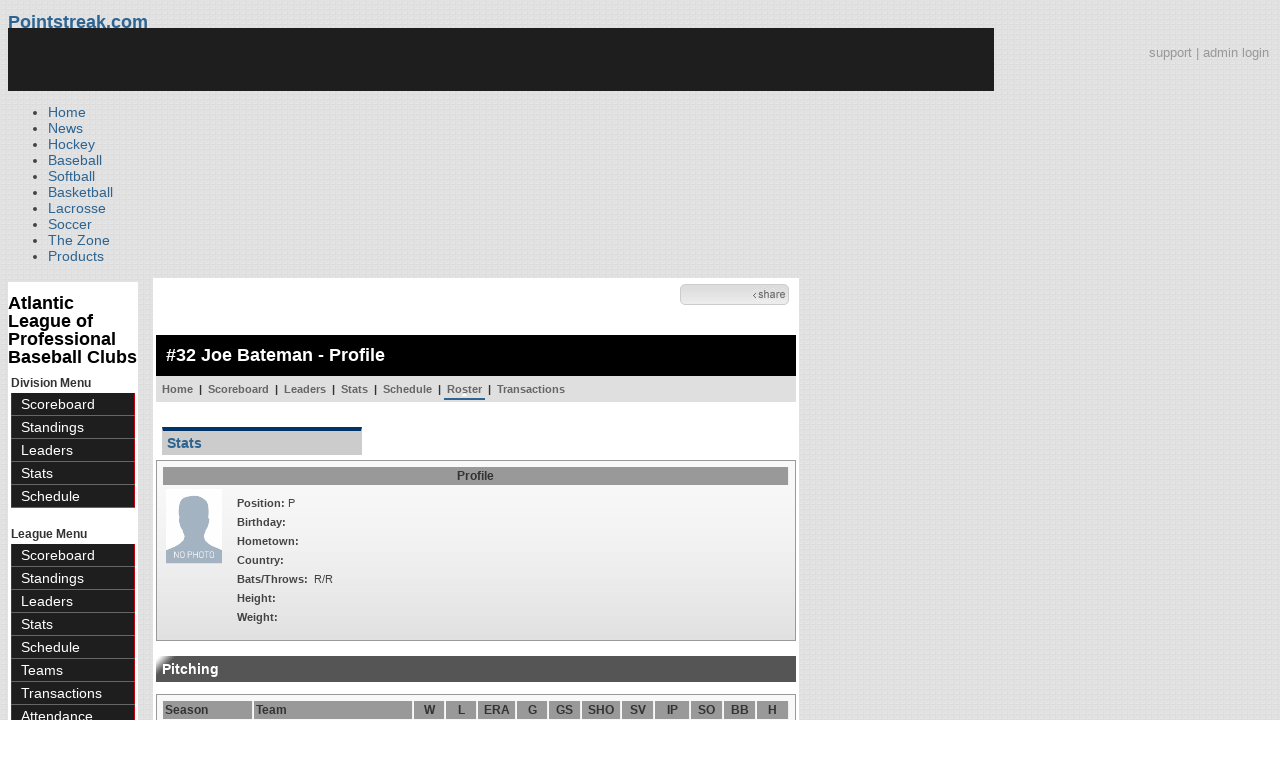

--- FILE ---
content_type: text/html; charset=UTF-8
request_url: https://d15k3om16n459i.cloudfront.net/baseball/fr/player.html?playerid=336438&seasonid=12585
body_size: 8796
content:
<!DOCTYPE html PUBLIC "-//W3C//DTD XHTML 1.0 Transitional//EN" "http://www.w3.org/TR/xhtml1/DTD/xhtml1-transitional.dtd">
<html>
	<head>
		<!-- merge file calling for Blue Star Sport -->
		<!-- script src="//cdn.districtm.ca/merge/all.bluestar.js"></scripti -->
		<!-- End DM Code -->
        <script src="../js/cookies.js"></script>

        <script>
        
        if (!Get_Cookie('baseball_int')) {
        	//window.location = 'http://www.pointstreak.com/ads/interstitial_bb.html?ref=' + encodeURIComponent(window.location.href);
        }
        
        </script>

		<link href="../css/pshome_nav_site.css" rel="stylesheet" type="text/css" />
		<link href="../css/psgn_style.css?v2" rel="stylesheet" type="text/css" />
		<link href="../css/psbb_main.css?3" rel="stylesheet" type="text/css" />
		<link href="http://fonts.googleapis.com/css?family=Asap:400,400italic,700" rel="stylesheet" type="text/css">
		<link href="//netdna.bootstrapcdn.com/font-awesome/3.2.1/css/font-awesome.css" rel="stylesheet">
		<!-- get this from stats side -->
		<link type="text/css" href="http://www.pointstreak.com/common/globalstyle_v2.css.php" rel="stylesheet" />
		<link type="text/css" href="http://www.pointstreak.com/common/reset_v2.css.php" rel="stylesheet" />
		<script src="../js/sortable.js?3"></script>

		
		<style type="text/css">
		<!--
		body {
			background: url('../images/v2/pattern_bg.jpg') repeat;
			font: 14px "Asap", Arial, sans-serif;
			color: #444;
		}

		/* start of the pshome_style.css styles ddd*/

		a {
			text-decoration:none;
			color: #2e6491;
		}

		a:hover {
			text-decoration:none;
			color: #2e6491;
		}

		a:visited {
			text-decoration:none;
			color: #2e6491;
		}

		/*global nav */
		#ps_site_nav {
			background:#990000 url('../images/header/back_site_nav.jpg') repeat-x;
			padding:6px;
			font-size: 10px;
			font-weight: bold;
			font-family:Verdana, Arial, Helvetica, sans-serif

		}
		#ps_site_nav a {
				color: #ffffff;
				height: 25px;
				padding:6px;
				margin:0;
				display:inline;
				font-weight:bold;
				text-decoration:none;
			}
		#ps_site_nav a.solutions {
				color: #ffcc00;
				height: 25px;
				padding:6px;
				margin:0;
				display:inline;
		}
		#ps_site_nav a:hover {
				color: #cccccc;
				background:#666666 url('../images/header/back_site_nav_on.jpg') repeat-x;
				display:inline;
			}
		#ps_site_nav a.on_page {
				color: #cccccc;
				background:#666666 url('../images/header/back_site_nav_on.jpg') repeat-x;
				display:inline;
		}
		/* Clean up: gather all the h1, h2, h3, h4, h5, h6 for all sites and standardize them */
		h1{ font-size: 18px; font-weight: bold;}

		.pshome_container{
			margin: auto;
			background: #ffffff;
			padding: 3px;
			clear: both;
			display: block;
		}


		/* change this to conform */
		div#site_logo{
			height: 82px;
		}

		.sortcell {
			background:#CCCCCC none repeat scroll 0 0;
			font-weight:bold;
		}

		#ps_site_header {
			height: 65px;
			background: #000000;
			position:relative;
		}
		#ps_site_header img {
			border: 0;
		}
		

				
		-->
		</style>

		

		
		<script type="text/javascript" src="http://partner.googleadservices.com/gampad/google_service.js"></script>

		<script type="text/javascript">
		  GS_googleAddAdSenseService("ca-pub-5987080337074990");
		  GS_googleEnableAllServices();
		</script>

		<script type="text/javascript">
		
		                        GA_googleAddSlot("ca-pub-5987080337074990", "Stats_Baseball_Right");
			GA_googleAddSlot("ca-pub-5987080337074990", "Stats_Baseball_Top");
			GA_googleAddSlot("ca-pub-5987080337074990", "Stats_ROS_PopUnder");
					
		
		function validateSearchForm() {

			searchtext = $('#searchtext').val();

			if (searchtext.length < 3) {
				alert('The search text must be at least 3 characters long.');
				return false;
			} else {
			 	$('#search_button').attr('disabled', 'true');
			}

		}
		
		</script>
		
		<script type="text/javascript">
		  GA_googleFetchAds();
		</script>
		

		
		<title>Joe Bateman - Atlantic League of Professional Baseball Clubs - player | Pointstreak Sports Technologies</title>

		<meta property="fb:page_id" content="8409273461" />
	    <meta property="og:title" content="Joe Bateman - Atlantic League of Professional Baseball Clubs - player"/>
		<meta property="og:type" content="sport"/>
		<meta property="og:url" content="http://www.pointstreak.com/fr/player.html?playerid=336438&seasonid=12585"/>
		<meta property="og:image" content="http://pointstreak.com/images/iconfacebook.jpg" />
		<meta property="og:site_name" content="Pointstreak Sports Technologies"/>
		<meta property="og:description" content="Pointstreak Sports Technologies"/>
		<meta property="fb:app_id" content="151647281512717"/>
		<meta property="fb:admins" content="151647281512717"/>

		<script type="text/javascript" src="https://apis.google.com/js/plusone.js"></script>
        <script src="//cdnjs.cloudflare.com/ajax/libs/underscore.js/1.5.2/underscore-min.js"></script>

        <script src="http://ajax.googleapis.com/ajax/libs/jquery/1/jquery.min.js"></script>
        <link rel="stylesheet" type="text/css" href="../css/jcarousel.basic.css">
        <script type="text/javascript" src="../js/jquery.jcarousel.min.js"></script>
        <script src="../js/ejs.min.js"></script>


		<!-- script for lead tracking marketing - added 4/2/2014 -->
		<script async type='text/javascript' src='//cdn.bizible.com/_biz-a.js' ></script>

        <!--[if lt IE 9]><script src="//html5shiv.googlecode.com/svn/trunk/html5.js"></script><![endif]-->
        <script type="text/javascript">
        
        jQuery(document).ready(function(){
        
		
            
            jQuery.ajax({
        		type: "GET",
        		url: "ajax/trending_ajax.html",
        		data: 'action=divisionscoreboard&divisionid=708&seasonid=12585',
        		dataType: 'json',
        		success: function (json) {
                    jQuery('#sb').html(new EJS({url: 'ejs/league_scoreboard.ejs'}).render({scoreboard:json.baseball_list,leagueshortname:json.leagueshortname,showleaguename:json.showleaguename}));

                    jQuery('.jcarousel').jcarousel({
                        'wrap': 'circular'
                    });
                    jQuery('.jcarousel-control-prev').jcarouselControl({
                        target: '-=8'
                    });
                    jQuery('.jcarousel-control-next').jcarouselControl({
                        target: '+=8'
                    });

        		},
        		failure: function(data) {
        			console.log("failed to get trending data");
        		}
        	});
            

        
        
        });
        
        </script>
	</head>

	<body id="ps_com">
	
	<!-- Google Tag Manager -->
	<noscript><iframe src="//www.googletagmanager.com/ns.html?id=GTM-M5GMGT"
	height="0" width="0" style="display:none;visibility:hidden"></iframe></noscript>
	<script>
	
		var dataLayer = [{
			'sportType': 'Baseball',
			'orgName': 'Atlantic League Baseball',
			'orgID': '171',
			'leagueName': 'Atlantic League of Professional Baseball Clubs',
			'leagueID': '174',
			'adProgram': '1',
			'pageUrl': 'www.pointstreak.com',
			'pageType': '/fr/player.html',
			'bluestarProperty': 'Pointstreak'
		}];
		(function(w,d,s,l,i){w[l]=w[l]||[];w[l].push(
		{'gtm.start': new Date().getTime(),event:'gtm.js'}
		);var f=d.getElementsByTagName(s)[0],
		j=d.createElement(s),dl=l!='dataLayer'?'&l='+l:'';j.async=true;j.src=
		'//www.googletagmanager.com/gtm.js?id='+i+dl;f.parentNode.insertBefore(j,f);
		})(window,document,'script','dataLayer','GTM-M5GMGT');
	
	</script>
	<!-- End Google Tag Manager -->

	<!-- clickable skin -->
	 

		<script type="text/javascript">
			GA_googleFillSlot('Stats_ROS_PopUnder');
		</script>
		<!-- START Global Network -->

		<!-- END Global Network -->

		<!-- START PS home main body container -->
	<a name="top"> </a>

		<!-- Include main nav bar -->

		<header id="global">
			<div class="wrap">
				<h1 id="logo" class="left"><a href="#">Pointstreak.com</a></h1>
				<div class="right" id="mainsearch">
					<div style="margin: 3px 3px 9px 0;text-align:right;color:#999;font-size:13px"><a style="color:#999" href="http://support.pointstreaksites.com" title="visit our support site">support</a> | <a style="color:#999" href="https://securebb.pointstreak.com/admin/">admin login</a></div>
                    <form style="margin:0px; border:0;" action="http://www.pointstreak.com/search/index.html" method="GET" onsubmit="return validateSearchForm();">
					<input type="text" class="searchbox" name="search" value="Search Leagues/Teams" onfocus="this.value=''" />
                    </form>
				</div>
				<div class="clear"></div>

				<nav id="main">
					<ul>
						<li><a href="/">Home</a></li>
						<li><a href="/news_listings.html">News</a></li>
						<li><a href="/hockey">Hockey</a></li>
						<li><a href="/baseball"class="active">Baseball</a></li>
						<li><a href="/baseball/index_softball.html">Softball</a></li>
                        <li><a href="/basketball">Basketball</a></li>
						<li><a href="/lacrosse">Lacrosse</a></li>
						<li><a href="/soccer">Soccer</a></li>
                        <li><a href="http://thezone.pointstreaksites.com/?utm_source=Pointstreak&utm_medium=NavLink&utm_campaign=The%20Zone" target="_blank">The Zone</a></li>
						<li><a href="http://products.pointstreak.com" target="_blank">Products</a></li>
					</ul>
				</nav>

			</div>
		</header><!-- End Header -->

		<!-- Scoreboard Header -->
		<div class="scoreboard_container">
							<div id="sb"></div>

					</div>

  <div id="container"><div id="psbb_nav_league" class="psbb_nav">
		<h1 class="psbb_league_name">
			<a style="text-decoration: none; color: #000;" href="scoreboard.html?leagueid=174">Atlantic League of Professional Baseball Clubs</a>
		</h1>

		
				<span style="font-size: 12px; font-weight: bold; padding: 0 3px 0 3px; color:#333;">Division Menu</span>
		<ul>
			<li><a href="division_scoreboard.html?divisionid=708&seasonid=12585">Scoreboard</a></li>
			<li><a href="division_standings.html?divisionid=708&seasonid=12585">Standings</a></li>
			
			
						<li><a href="division_leaders.html?divisionid=708&seasonid=12585">Leaders</a></li>
			<li><a href="division_stats.html?divisionid=708&seasonid=12585">Stats</a></li>
			
						<li><a href="division_schedule.html?divisionid=708&seasonid=12585">Schedule</a></li>
					</ul>
		
		<br />

		<span style="font-size: 12px; font-weight: bold; padding: 0 3px 0 3px; color:#333;">League Menu</span>
		<ul>
			<li><a href="scoreboard.html?leagueid=174&seasonid=12585">Scoreboard</a></li>

            
			<li><a href="standings.html?leagueid=174&seasonid=12585">Standings</a></li>

			
			
						<li><a href="leaders.html?leagueid=174&seasonid=12585">Leaders</a></li>
			<li><a href="stats.html?leagueid=174&seasonid=12585">Stats</a></li>
			
						<li><a href="schedule.html?leagueid=174&seasonid=12585">Schedule</a></li>
			<li><a href="teamlist.html?leagueid=174&seasonid=12585">Teams</a></li>

												<li><a href="transactions.html?leagueid=174&seasonid=12585">Transactions</a></li>
								<li><a href="attendance.html?leagueid=174&seasonid=12585">Attendance</a></li>
							
												     <li><a href="player_search.html?leagueid=174&seasonid=12585">Player Search</a></li>
    								<li><a href="textstats/menu_main.html?leagueid=174&seasonid=12585">Text Stats</a></li>
    						            
            
		</ul>
		        <div style="margin:3px;padding:3px;border:1px solid #000">
            If you have any questions or problems with the league statistics contact:<br />
            <a href="mailto:info@atlanticleague.com">League Admin</a>
        </div>
        		<br />

	</div><div id="psbb_stats_container">		
<table width="100%">
<tr>
<td align="right" width="90%">
	<g:plusone size="small" count="false"></g:plusone>
</td>
<td align="right">
	<!-- add facebook thumb URL -->
	<link rel="image_src" href="images/no_photo.gif" />
	<!-- AddThis Button BEGIN -->
	<div class="addthis_toolbox addthis_default_style " 
	style="background-image:url(../images/bg_vidclip.jpg); 
	background-repeat:repeat-x; width:103px; border:1px solid #cccccc; padding:2px; -moz-border-radius: 5px; border-radius: 5px;" 
	addthis:title="Check out this link on #Pointstreak - Joe Bateman - Atlantic League of Professional Baseball Clubs - player"
	addthis:description="Check out this link on #Pointstreak - Joe Bateman - Atlantic League of Professional Baseball Clubs - player"> 					 
		<a class="addthis_button_facebook"></a>
		<a class="addthis_button_email"></a>
		<a class="addthis_button_twitter"></a>
		<img src="../images/share.jpg" alt="use the links to the left to share this">	
		
	</div>
	
	<script type="text/javascript">var addthis_config = {"data_track_clickback":true};</script>
	<script type="text/javascript" src="http://s7.addthis.com/js/250/addthis_widget.js#pubid=ra-4d8a33f53250054a"></script>
	
	<!-- AddThis Button END -->
<td>
</tr>
</table>

</div><div id="psbb_stats_container">
    <div style="text-align:right;padding-right:5px;">		
            </div>
</div><script language="javascript" src="js/common.js"></script>
<!-- START psbb top navigation left framed-->
<div id="psbb_stats_container">		

		<!-- START psbb top navigation left framed-->
		<div id="psbb_page_top">
			<div class="psbb_page_title_container">
				<h1 id="psbb_page_title">#32 Joe Bateman - Profile</h1>
			</div>
						<div class="psbb_page_title_container">
				<div id="psbb_drop_down_sub">	
									<select id="teamid" onchange="redirectToTeam()">
						<option value="x" selected>- Team -</option>
						<option value="divisionid=708&seasonid=12585">FREEDOM</option>
												<option value="teamid=3613&seasonid=12585">&nbsp;&nbsp;Lancaster</option>
												<option value="teamid=3604&seasonid=12585">&nbsp;&nbsp;Somerset</option>
												<option value="teamid=34136&seasonid=12585">&nbsp;&nbsp;Sugar Land</option>
												<option value="teamid=3614&seasonid=12585">&nbsp;&nbsp;York</option>
																								<option value="divisionid=707&seasonid=12585">LIBERTY</option>
														<option value="teamid=3611&seasonid=12585">&nbsp;&nbsp;Bridgeport</option>
														<option value="teamid=3610&seasonid=12585">&nbsp;&nbsp;Camden</option>
														<option value="teamid=3609&seasonid=12585">&nbsp;&nbsp;L Island</option>
														<option value="teamid=3608&seasonid=12585">&nbsp;&nbsp;S Maryland</option>
																								</select>
								</div>	
				
			</div>
						<!-- PSBB top navigation for moving around in a league, team or division section -->
			<div class="psbb_page_title_container">	
	<div id="psbb_nav_top">
		<a href="team_home.html?teamid=3613&seasonid=12585">Home</a> |
		<a href="team_scoreboard.html?teamid=3613&seasonid=12585">Scoreboard</a> |
		
				<a href="team_leaders.html?teamid=3613&seasonid=12585">Leaders</a> |
		<a href="team_stats.html?teamid=3613&seasonid=12585">Stats</a> |		
				
		<a href="team_schedule.html?teamid=3613&seasonid=12585">Schedule</a>
		
		| <a id="psbb_nav_top_active_choice" href="team_roster.html?teamid=3613&seasonid=12585">Roster</a> 
		
				| <a href="team_transactions.html?teamid=3613&seasonid=12585">Transactions</a>
		        
        			</div>				
</div>			
		</div>
		<!-- END psbb top navigation left framed-->	

		<div id="psbb_player_page" class="psbb_stats_holder">	
			<div id="psbb_player_info">		
			
				<p style="padding-left:6px;">
									<a href="?playerid=336438" class="psbb_videotabson">Stats</a>
																		</p>	

				<br style="clear:both" />
				
				<table class="psbb_stats_table" width="100%" border="0" cellpadding="2" cellspacing="1">
					<tr>
						<th colspan="3" scope="col">Profile</th>
					</tr>
					<tr>
						<td width="10%" valign="top">
							<img src="images/ps-nophoto.svg" title="Joe Bateman">					
						</td>
				
						<td valign="top">
						
							<table  width="100%" border="0" cellpadding="2" cellspacing="1">
								<tr>
									<td valign="top">
										<table width="100%" border="0" cellpadding="2" cellspacing="1">
											<tr>
												<td style="text-align:left">
													<strong>Position:</strong> P												</td>					
											</tr>
																						<tr>
												<td style="text-align:left">	
												<strong>Birthday:</strong> 
												</td>
											</tr>
																						<tr>
												<td style="text-align:left">
												<strong>Hometown:</strong> 
																								</td>
											</tr>
                                            
											<tr>
												<td style="text-align:left">
												    <strong>Country:</strong> 
												</td>
											</tr>
											<tr>
												<td style="text-align:left">
												<strong>Bats/Throws:</strong> &nbsp;R/R
												</td>
											</tr>
											<tr>
												<td style="text-align:left">
												<strong>Height:</strong> 
												</td>
											</tr>
											<tr>
												<td style="text-align:left">
												<strong>Weight:</strong> 												</td>				
											</tr>			
																											
																						
																																	
																						
																						
																						
																						
											
																					</table>
									
									</td>
								</tr>
															</table>
						
							
						</td>
						
						<!-- Spacer column to move the cardinal profile to the right -->
					</tr>	
				</table>				
			</div>

				
				
						<h2 class="psbb_page_regular_header">Pitching</h2>
			
			<table class="psbb_stats_table" width="100%" border="0" cellspacing="1" cellpadding="2">
				<tr>
					<th width="10%" style="text-align:left">Season</th>				
					<th width="20%" style="text-align:left">Team</th>
					<th width="4%">W</th>
					<th width="4%">L</th>
					<th width="4%">ERA</th>
					<th width="4%">G</th>
					<th width="4%">GS</th>
					<th width="4%">SHO</th>
					<th width="4%">SV</th>
					<th width="4%">IP</th>
					<th width="4%">SO</th>
					<th width="4%">BB</th>
					<th width="4%">H</th>
				</tr>
				
								<tr class='psbb_row_alt'>
					<td style="text-align:left" nowrap>Playoffs 2012</td>
					<td style="text-align:left"><a href="team_home.html?teamid=3613&seasonid=20298">Lancaster Barnstormers</a></td>
					<td>0</td>
					<td>1</td>
					<td>3.00</td>
					<td>6</td>
					<td>0</td>
					<td>0</td>
					<td>0</td>
					<td>3</td>
					<td>3</td>
					<td>5</td>
					<td>1</td>
				</tr>
								<tr >
					<td style="text-align:left" nowrap>ALPB- 2012</td>
					<td style="text-align:left"><a href="team_home.html?teamid=3613&seasonid=12585">Lancaster Barnstormers</a></td>
					<td>1</td>
					<td>2</td>
					<td>5.65</td>
					<td>30</td>
					<td>1</td>
					<td>0</td>
					<td>0</td>
					<td>28.2</td>
					<td>40</td>
					<td>9</td>
					<td>27</td>
				</tr>
								
								<tr bgcolor="#808080">
					<td style="text-align:left" colspan="2" nowrap><strong>Total</strong></td>
					<td><strong>1</strong></td>
					<td><strong>3</strong></td>
					<td><strong>5.40</strong></td>
					<td><strong>36</strong></td>
					<td><strong>1</strong></td>
					<td><strong>0</strong></td>
					<td><strong>0</strong></td>
					<td><strong>31.2</strong></td>
					<td><strong>43</strong></td>
					<td><strong>14</strong></td>
					<td><strong>28</strong></td>
				</tr>
								
			</table>
						
						<h2 class="psbb_page_regular_header">Batting</h2>
				
			<table class="psbb_stats_table" width="100%" border="0" cellspacing="1" cellpadding="2">
				<tr>
					<th width="10%" style="text-align:left">Season</th>
					<th width="20%" style="text-align:left">Team</th>
					<th width="4%">G</th>
					<th width="4%">AB</th>
					<th width="4%">R</th>
					<th width="4%">H</th>
					<th width="4%">2B</th>
					<th width="4%">3B</th>
					<th width="4%">HR</th>
					<th width="4%">RBI</th>
					<th width="4%">BB</th>
					<th width="4%">SO</th>
					<th width="4%">SB</th>
					<th width="4%">AVG</th>
				</tr>
				
																
								<tr bgcolor="#808080">
					<td style="text-align:left" colspan="2" nowrap><strong>Total</strong></td>
					<td><strong>1</strong></td>
					<td><strong>0</strong></td>
					<td><strong>0</strong></td>
					<td><strong>0</strong></td>
					<td><strong>0</strong></td>
					<td><strong>0</strong></td>
					<td><strong>0</strong></td>
					<td><strong>0</strong></td>
					<td><strong>0</strong></td>
					<td><strong>0</strong></td>
					<td><strong>0</strong></td>
					<td><strong>.000</strong></td>
				</tr>
								
			</table>
						
						<h2 class="psbb_page_regular_header">Pitching Game Log</h2>
				
			<table class="psbb_stats_table" width="100%" border="0" cellspacing="1" cellpadding="2" style="background: none;">
				<tr>
					<th width="6%" style="text-align:left">DATE</th>				
					<th width="10%" style="text-align:left">OPPONENT</th>
					<th width="4%">RES</th>
					<th width="4%">DEC</th>
					<th width="4%">IP</th>
					<th width="4%">R</th>
					<th width="4%">ER</th>
					<th width="4%">H</th>
					<th width="4%">SV</th>
					<th width="4%">BB</th>
					<th width="4%">SO</th>
					<th width="4%">BF</th>
					<th width="4%">OOBP</th>
					<th width="4%">OSLG</th>
					<th width="4%">OAVG</th>
					<th width="4%">ERA</th>
					<th width="4%">WHP</th>
				</tr>
				
								<tr class='psbb_row_alt'>
					<td style="text-align:left" nowrap>Oct  7</td>
					<td style="text-align:left">
												<a href="team_home.html?teamid=3609&seasonid=20298">&#64;L Island</a>
											</td>
					<td nowrap><a href="boxscore.html?gameid=114895">L 4-5</a></td>
					<td>L</td>
					<td>0.0</td>
					<td>1</td>
					<td>1</td>
					<td>0</td>
					<td>0</td>
					<td>2</td>
					<td>0</td>
					<td>2</td>
					<td>.429</td>
					<td>.111</td>
					<td>.111</td>
					<td>  3.00</td>
					<td>2.00</td>
				</tr>
								<tr >
					<td style="text-align:left" nowrap>Oct  6</td>
					<td style="text-align:left">
												<a href="team_home.html?teamid=3609&seasonid=20298">&#64;L Island</a>
											</td>
					<td nowrap><a href="boxscore.html?gameid=114894">L 3-9</a></td>
					<td>-</td>
					<td>0.1</td>
					<td>0</td>
					<td>0</td>
					<td>0</td>
					<td>0</td>
					<td>1</td>
					<td>0</td>
					<td>2</td>
					<td>.333</td>
					<td>.111</td>
					<td>.111</td>
					<td>  0.00</td>
					<td>1.33</td>
				</tr>
								<tr class='psbb_row_alt'>
					<td style="text-align:left" nowrap>Oct  5</td>
					<td style="text-align:left">
												<a href="team_home.html?teamid=3609&seasonid=20298">&#64;L Island</a>
											</td>
					<td nowrap><a href="boxscore.html?gameid=114893">W 12-5</a></td>
					<td>-</td>
					<td>0.2</td>
					<td>0</td>
					<td>0</td>
					<td>0</td>
					<td>0</td>
					<td>1</td>
					<td>0</td>
					<td>2</td>
					<td>.300</td>
					<td>.125</td>
					<td>.125</td>
					<td>  0.00</td>
					<td>1.12</td>
				</tr>
								<tr >
					<td style="text-align:left" nowrap>Oct  4</td>
					<td style="text-align:left">
												<a href="team_home.html?teamid=3609&seasonid=20298">L Island</a>
											</td>
					<td nowrap><a href="boxscore.html?gameid=114892">L 4-9</a></td>
					<td>-</td>
					<td>0.1</td>
					<td>0</td>
					<td>0</td>
					<td>0</td>
					<td>0</td>
					<td>0</td>
					<td>1</td>
					<td>1</td>
					<td>.250</td>
					<td>.143</td>
					<td>.143</td>
					<td>  0.00</td>
					<td>1.00</td>
				</tr>
								<tr class='psbb_row_alt'>
					<td style="text-align:left" nowrap>Sep 27</td>
					<td style="text-align:left">
												<a href="team_home.html?teamid=3614&seasonid=20298">York</a>
											</td>
					<td nowrap><a href="boxscore.html?gameid=114229">W 8-4</a></td>
					<td>-</td>
					<td>1.0</td>
					<td>0</td>
					<td>0</td>
					<td>1</td>
					<td>0</td>
					<td>1</td>
					<td>1</td>
					<td>5</td>
					<td>.286</td>
					<td>.167</td>
					<td>.167</td>
					<td>  0.00</td>
					<td>1.20</td>
				</tr>
								<tr >
					<td style="text-align:left" nowrap>Sep 26</td>
					<td style="text-align:left">
												<a href="team_home.html?teamid=3614&seasonid=20298">York</a>
											</td>
					<td nowrap><a href="boxscore.html?gameid=114227">W 10-4</a></td>
					<td>-</td>
					<td>0.2</td>
					<td>0</td>
					<td>0</td>
					<td>0</td>
					<td>0</td>
					<td>0</td>
					<td>1</td>
					<td>2</td>
					<td>.000</td>
					<td>.000</td>
					<td>.000</td>
					<td>  0.00</td>
					<td>.00</td>
				</tr>
								<tr class='psbb_row_alt'>
					<td style="text-align:left" nowrap>Sep 23</td>
					<td style="text-align:left">
												<a href="team_home.html?teamid=3608&seasonid=12585">&#64;S Maryland</a>
											</td>
					<td nowrap><a href="boxscore.html?gameid=79261">L 1-2</a></td>
					<td>-</td>
					<td>1.0</td>
					<td>0</td>
					<td>0</td>
					<td>0</td>
					<td>0</td>
					<td>1</td>
					<td>3</td>
					<td>4</td>
					<td>.323</td>
					<td>.450</td>
					<td>.245</td>
					<td>  5.65</td>
					<td>1.26</td>
				</tr>
								<tr >
					<td style="text-align:left" nowrap>Sep 21</td>
					<td style="text-align:left">
												<a href="team_home.html?teamid=3608&seasonid=12585">&#64;S Maryland</a>
											</td>
					<td nowrap><a href="boxscore.html?gameid=79253">L 2-7</a></td>
					<td>-</td>
					<td>1.0</td>
					<td>0</td>
					<td>0</td>
					<td>2</td>
					<td>0</td>
					<td>0</td>
					<td>1</td>
					<td>5</td>
					<td>.325</td>
					<td>.463</td>
					<td>.252</td>
					<td>  5.86</td>
					<td>1.27</td>
				</tr>
								<tr class='psbb_row_alt'>
					<td style="text-align:left" nowrap>Sep 20</td>
					<td style="text-align:left">
												<a href="team_home.html?teamid=3611&seasonid=12585">&#64;Bridgeport</a>
											</td>
					<td nowrap><a href="boxscore.html?gameid=79247">W 11-9</a></td>
					<td>W</td>
					<td>0.2</td>
					<td>0</td>
					<td>0</td>
					<td>1</td>
					<td>0</td>
					<td>0</td>
					<td>1</td>
					<td>3</td>
					<td>.322</td>
					<td>.456</td>
					<td>.245</td>
					<td>  6.08</td>
					<td>1.24</td>
				</tr>
								<tr >
					<td style="text-align:left" nowrap>Sep 15</td>
					<td style="text-align:left">
												<a href="team_home.html?teamid=3608&seasonid=12585">S Maryland</a>
											</td>
					<td nowrap><a href="boxscore.html?gameid=79228">W 2-0</a></td>
					<td>-</td>
					<td>3.0</td>
					<td>0</td>
					<td>0</td>
					<td>0</td>
					<td>0</td>
					<td>1</td>
					<td>1</td>
					<td>10</td>
					<td>.321</td>
					<td>.460</td>
					<td>.242</td>
					<td>  6.23</td>
					<td>1.23</td>
				</tr>
								<tr class='psbb_row_alt'>
					<td style="text-align:left" nowrap>Sep 12</td>
					<td style="text-align:left">
												<a href="team_home.html?teamid=3609&seasonid=12585">&#64;L Island</a>
											</td>
					<td nowrap><a href="boxscore.html?gameid=79206">L 3-6</a></td>
					<td>L</td>
					<td>2.0</td>
					<td>3</td>
					<td>3</td>
					<td>4</td>
					<td>0</td>
					<td>0</td>
					<td>2</td>
					<td>10</td>
					<td>.343</td>
					<td>.505</td>
					<td>.267</td>
					<td>  7.04</td>
					<td>1.35</td>
				</tr>
								<tr >
					<td style="text-align:left" nowrap>Sep 11</td>
					<td style="text-align:left">
												<a href="team_home.html?teamid=3609&seasonid=12585">&#64;L Island</a>
											</td>
					<td nowrap><a href="boxscore.html?gameid=85127">W 6-4</a></td>
					<td>-</td>
					<td>0.0</td>
					<td>2</td>
					<td>2</td>
					<td>2</td>
					<td>0</td>
					<td>0</td>
					<td>0</td>
					<td>2</td>
					<td>.337</td>
					<td>.481</td>
					<td>.250</td>
					<td>  6.43</td>
					<td>1.29</td>
				</tr>
								<tr class='psbb_row_alt'>
					<td style="text-align:left" nowrap>Sep  5</td>
					<td style="text-align:left">
												<a href="team_home.html?teamid=3611&seasonid=12585">Bridgeport</a>
											</td>
					<td nowrap><a href="boxscore.html?gameid=79177">L 3-4</a></td>
					<td>-</td>
					<td>1.0</td>
					<td>0</td>
					<td>0</td>
					<td>0</td>
					<td>0</td>
					<td>0</td>
					<td>2</td>
					<td>3</td>
					<td>.322</td>
					<td>.430</td>
					<td>.231</td>
					<td>  5.57</td>
					<td>1.19</td>
				</tr>
								<tr >
					<td style="text-align:left" nowrap>Sep  4</td>
					<td style="text-align:left">
												<a href="team_home.html?teamid=3611&seasonid=12585">Bridgeport</a>
											</td>
					<td nowrap><a href="boxscore.html?gameid=79171">L 5-12</a></td>
					<td>-</td>
					<td>0.1</td>
					<td>0</td>
					<td>0</td>
					<td>0</td>
					<td>0</td>
					<td>0</td>
					<td>1</td>
					<td>1</td>
					<td>.333</td>
					<td>.447</td>
					<td>.237</td>
					<td>  5.85</td>
					<td>1.25</td>
				</tr>
								<tr class='psbb_row_alt'>
					<td style="text-align:left" nowrap>Aug 31</td>
					<td style="text-align:left">
												<a href="team_home.html?teamid=3608&seasonid=12585">S Maryland</a>
											</td>
					<td nowrap><a href="boxscore.html?gameid=78752">L 6-7</a></td>
					<td>-</td>
					<td>1.0</td>
					<td>1</td>
					<td>1</td>
					<td>2</td>
					<td>0</td>
					<td>0</td>
					<td>2</td>
					<td>5</td>
					<td>.337</td>
					<td>.453</td>
					<td>.240</td>
					<td>  5.95</td>
					<td>1.27</td>
				</tr>
								<tr >
					<td style="text-align:left" nowrap>Aug 29</td>
					<td style="text-align:left">
												<a href="team_home.html?teamid=3604&seasonid=12585">&#64;Somerset</a>
											</td>
					<td nowrap><a href="boxscore.html?gameid=78746">W 14-5</a></td>
					<td>-</td>
					<td>1.0</td>
					<td>1</td>
					<td>1</td>
					<td>1</td>
					<td>0</td>
					<td>2</td>
					<td>1</td>
					<td>6</td>
					<td>.333</td>
					<td>.414</td>
					<td>.229</td>
					<td>  5.79</td>
					<td>1.23</td>
				</tr>
								<tr class='psbb_row_alt'>
					<td style="text-align:left" nowrap>Aug 27</td>
					<td style="text-align:left">
												<a href="team_home.html?teamid=3604&seasonid=12585">&#64;Somerset</a>
											</td>
					<td nowrap><a href="boxscore.html?gameid=78739">W 7-3</a></td>
					<td>-</td>
					<td>0.2</td>
					<td>0</td>
					<td>0</td>
					<td>0</td>
					<td>0</td>
					<td>0</td>
					<td>1</td>
					<td>2</td>
					<td>.320</td>
					<td>.424</td>
					<td>.227</td>
					<td>  5.60</td>
					<td>1.13</td>
				</tr>
								<tr >
					<td style="text-align:left" nowrap>Aug 25</td>
					<td style="text-align:left">
												<a href="team_home.html?teamid=3609&seasonid=12585">L Island</a>
											</td>
					<td nowrap><a href="boxscore.html?gameid=78729">L 2-7</a></td>
					<td>-</td>
					<td>1.0</td>
					<td>1</td>
					<td>1</td>
					<td>2</td>
					<td>0</td>
					<td>0</td>
					<td>2</td>
					<td>5</td>
					<td>.329</td>
					<td>.438</td>
					<td>.234</td>
					<td>  5.82</td>
					<td>1.18</td>
				</tr>
								<tr class='psbb_row_alt'>
					<td style="text-align:left" nowrap>Aug 22</td>
					<td style="text-align:left">
												<a href="team_home.html?teamid=34136&seasonid=12585">Sugar Land</a>
											</td>
					<td nowrap><a href="boxscore.html?gameid=78718">W 7-2</a></td>
					<td>-</td>
					<td>1.0</td>
					<td>0</td>
					<td>0</td>
					<td>0</td>
					<td>0</td>
					<td>0</td>
					<td>0</td>
					<td>4</td>
					<td>.324</td>
					<td>.390</td>
					<td>.220</td>
					<td>  5.63</td>
					<td>1.12</td>
				</tr>
								<tr >
					<td style="text-align:left" nowrap>Aug 18</td>
					<td style="text-align:left">
												<a href="team_home.html?teamid=3609&seasonid=12585">&#64;L Island</a>
											</td>
					<td nowrap><a href="boxscore.html?gameid=78699">W 16-5</a></td>
					<td>-</td>
					<td>1.0</td>
					<td>0</td>
					<td>0</td>
					<td>0</td>
					<td>0</td>
					<td>0</td>
					<td>1</td>
					<td>3</td>
					<td>.328</td>
					<td>.411</td>
					<td>.232</td>
					<td>  6.00</td>
					<td>1.20</td>
				</tr>
								<tr class='psbb_row_alt'>
					<td style="text-align:left" nowrap>Aug 17</td>
					<td style="text-align:left">
												<a href="team_home.html?teamid=3609&seasonid=12585">&#64;L Island</a>
											</td>
					<td nowrap><a href="boxscore.html?gameid=78695">L 12-15</a></td>
					<td>L</td>
					<td>1.2</td>
					<td>3</td>
					<td>3</td>
					<td>3</td>
					<td>0</td>
					<td>0</td>
					<td>0</td>
					<td>9</td>
					<td>.344</td>
					<td>.434</td>
					<td>.245</td>
					<td>  6.43</td>
					<td>1.29</td>
				</tr>
								<tr >
					<td style="text-align:left" nowrap>Aug 15</td>
					<td style="text-align:left">
												<a href="team_home.html?teamid=34136&seasonid=12585">&#64;Sugar Land</a>
											</td>
					<td nowrap><a href="boxscore.html?gameid=78689">W 9-2</a></td>
					<td>-</td>
					<td>0.1</td>
					<td>0</td>
					<td>0</td>
					<td>0</td>
					<td>0</td>
					<td>0</td>
					<td>0</td>
					<td>1</td>
					<td>.327</td>
					<td>.378</td>
					<td>.222</td>
					<td>  5.11</td>
					<td>1.22</td>
				</tr>
								<tr class='psbb_row_alt'>
					<td style="text-align:left" nowrap>Aug 10</td>
					<td style="text-align:left">
												<a href="team_home.html?teamid=34136&seasonid=12585">&#64;Sugar Land</a>
											</td>
					<td nowrap><a href="boxscore.html?gameid=78668">W 9-7</a></td>
					<td>-</td>
					<td>0.2</td>
					<td>3</td>
					<td>3</td>
					<td>0</td>
					<td>0</td>
					<td>2</td>
					<td>0</td>
					<td>5</td>
					<td>.333</td>
					<td>.386</td>
					<td>.227</td>
					<td>  5.25</td>
					<td>1.25</td>
				</tr>
								<tr >
					<td style="text-align:left" nowrap>Aug  7</td>
					<td style="text-align:left">
												<a href="team_home.html?teamid=3614&seasonid=12585">York</a>
											</td>
					<td nowrap><a href="boxscore.html?gameid=85128">W 4-3</a></td>
					<td>-</td>
					<td>0.2</td>
					<td>0</td>
					<td>0</td>
					<td>0</td>
					<td>0</td>
					<td>0</td>
					<td>2</td>
					<td>2</td>
					<td>.304</td>
					<td>.405</td>
					<td>.238</td>
					<td>  3.18</td>
					<td>1.15</td>
				</tr>
								<tr class='psbb_row_alt'>
					<td style="text-align:left" nowrap>Aug  2</td>
					<td style="text-align:left">
												<a href="team_home.html?teamid=3610&seasonid=12585">Camden</a>
											</td>
					<td nowrap><a href="boxscore.html?gameid=78048">W 10-3</a></td>
					<td>-</td>
					<td>0.1</td>
					<td>0</td>
					<td>0</td>
					<td>0</td>
					<td>0</td>
					<td>0</td>
					<td>1</td>
					<td>1</td>
					<td>.318</td>
					<td>.425</td>
					<td>.250</td>
					<td>  3.38</td>
					<td>1.22</td>
				</tr>
								<tr >
					<td style="text-align:left" nowrap>Jul 31</td>
					<td style="text-align:left">
												<a href="team_home.html?teamid=3610&seasonid=12585">&#64;Camden</a>
											</td>
					<td nowrap><a href="boxscore.html?gameid=77593">L 2-4</a></td>
					<td>-</td>
					<td>1.1</td>
					<td>0</td>
					<td>0</td>
					<td>0</td>
					<td>0</td>
					<td>1</td>
					<td>4</td>
					<td>5</td>
					<td>.326</td>
					<td>.436</td>
					<td>.256</td>
					<td>  3.48</td>
					<td>1.26</td>
				</tr>
								<tr class='psbb_row_alt'>
					<td style="text-align:left" nowrap>Jul 29</td>
					<td style="text-align:left">
												<a href="team_home.html?teamid=3614&seasonid=12585">&#64;York</a>
											</td>
					<td nowrap><a href="boxscore.html?gameid=77587">L 2-6</a></td>
					<td>-</td>
					<td>0.2</td>
					<td>0</td>
					<td>0</td>
					<td>0</td>
					<td>0</td>
					<td>0</td>
					<td>0</td>
					<td>2</td>
					<td>.342</td>
					<td>.486</td>
					<td>.286</td>
					<td>  4.00</td>
					<td>1.33</td>
				</tr>
								<tr >
					<td style="text-align:left" nowrap>Jul 27</td>
					<td style="text-align:left">
												<a href="team_home.html?teamid=3614&seasonid=12585">&#64;York</a>
											</td>
					<td nowrap><a href="boxscore.html?gameid=77578">W 17-6</a></td>
					<td>-</td>
					<td>1.0</td>
					<td>1</td>
					<td>1</td>
					<td>3</td>
					<td>0</td>
					<td>1</td>
					<td>2</td>
					<td>7</td>
					<td>.361</td>
					<td>.515</td>
					<td>.303</td>
					<td>  4.32</td>
					<td>1.44</td>
				</tr>
								<tr class='psbb_row_alt'>
					<td style="text-align:left" nowrap>Jul 21</td>
					<td style="text-align:left">
												<a href="team_home.html?teamid=3611&seasonid=12585">Bridgeport</a>
											</td>
					<td nowrap><a href="boxscore.html?gameid=77549">L 1-3</a></td>
					<td>-</td>
					<td>1.1</td>
					<td>0</td>
					<td>0</td>
					<td>1</td>
					<td>0</td>
					<td>0</td>
					<td>2</td>
					<td>4</td>
					<td>.310</td>
					<td>.481</td>
					<td>.259</td>
					<td>  3.68</td>
					<td>1.09</td>
				</tr>
								<tr >
					<td style="text-align:left" nowrap>Jul 19</td>
					<td style="text-align:left">
												<a href="team_home.html?teamid=3610&seasonid=12585">Camden</a>
											</td>
					<td nowrap><a href="boxscore.html?gameid=77543">L 5-7</a></td>
					<td>-</td>
					<td>0.2</td>
					<td>0</td>
					<td>0</td>
					<td>0</td>
					<td>0</td>
					<td>0</td>
					<td>2</td>
					<td>2</td>
					<td>.320</td>
					<td>.522</td>
					<td>.261</td>
					<td>  4.50</td>
					<td>1.17</td>
				</tr>
								<tr class='psbb_row_alt'>
					<td style="text-align:left" nowrap>Jul 17</td>
					<td style="text-align:left">
												<a href="team_home.html?teamid=3610&seasonid=12585">Camden</a>
											</td>
					<td nowrap><a href="boxscore.html?gameid=77533">L 2-7</a></td>
					<td>-</td>
					<td>1.0</td>
					<td>1</td>
					<td>1</td>
					<td>1</td>
					<td>0</td>
					<td>0</td>
					<td>3</td>
					<td>4</td>
					<td>.348</td>
					<td>.571</td>
					<td>.286</td>
					<td>  5.06</td>
					<td>1.31</td>
				</tr>
								<tr >
					<td style="text-align:left" nowrap>Jul  8</td>
					<td style="text-align:left">
												<a href="team_home.html?teamid=3609&seasonid=12585">L Island</a>
											</td>
					<td nowrap><a href="boxscore.html?gameid=77228">W 5-4</a></td>
					<td>-</td>
					<td>0.2</td>
					<td>2</td>
					<td>2</td>
					<td>2</td>
					<td>0</td>
					<td>1</td>
					<td>2</td>
					<td>6</td>
					<td>.368</td>
					<td>.471</td>
					<td>.294</td>
					<td>  4.15</td>
					<td>1.38</td>
				</tr>
								<tr class='psbb_row_alt'>
					<td style="text-align:left" nowrap>Jul  4</td>
					<td style="text-align:left">
												<a href="team_home.html?teamid=3610&seasonid=12585">Camden</a>
											</td>
					<td nowrap><a href="boxscore.html?gameid=77176">L 1-2</a></td>
					<td>-</td>
					<td>1.0</td>
					<td>0</td>
					<td>0</td>
					<td>2</td>
					<td>0</td>
					<td>0</td>
					<td>1</td>
					<td>4</td>
					<td>.231</td>
					<td>.231</td>
					<td>.231</td>
					<td>  0.00</td>
					<td>.82</td>
				</tr>
								<tr >
					<td style="text-align:left" nowrap>Jul  2</td>
					<td style="text-align:left">
												<a href="team_home.html?teamid=3610&seasonid=12585">Camden</a>
											</td>
					<td nowrap><a href="boxscore.html?gameid=76539">W 12-5</a></td>
					<td>-</td>
					<td>0.2</td>
					<td>0</td>
					<td>0</td>
					<td>0</td>
					<td>0</td>
					<td>0</td>
					<td>1</td>
					<td>2</td>
					<td>.111</td>
					<td>.111</td>
					<td>.111</td>
					<td>  0.00</td>
					<td>.37</td>
				</tr>
								<tr class='psbb_row_alt'>
					<td style="text-align:left" nowrap>Jun 30</td>
					<td style="text-align:left">
												<a href="team_home.html?teamid=3614&seasonid=12585">York</a>
											</td>
					<td nowrap><a href="boxscore.html?gameid=76527">L 4-7</a></td>
					<td>-</td>
					<td>1.0</td>
					<td>0</td>
					<td>0</td>
					<td>1</td>
					<td>0</td>
					<td>0</td>
					<td>1</td>
					<td>4</td>
					<td>.250</td>
					<td>.250</td>
					<td>.250</td>
					<td>  0.00</td>
					<td>1.00</td>
				</tr>
								<tr >
					<td style="text-align:left" nowrap>Jun 30</td>
					<td style="text-align:left">
												<a href="team_home.html?teamid=3614&seasonid=12585">York</a>
											</td>
					<td nowrap><a href="boxscore.html?gameid=76528">W 7-3</a></td>
					<td>-</td>
					<td>1.0</td>
					<td>0</td>
					<td>0</td>
					<td>0</td>
					<td>0</td>
					<td>0</td>
					<td>1</td>
					<td>3</td>
					<td>.143</td>
					<td>.143</td>
					<td>.143</td>
					<td>  0.00</td>
					<td>.50</td>
				</tr>
								
			</table>
						
						<h2 class="psbb_page_regular_header">Batting Game Log</h2>
				
			<table class="psbb_stats_table" width="100%" border="0" cellspacing="1" cellpadding="2" style="margin: 5px auto 5px;background: none;">
				<tr>
					<th width="6%" style="text-align:left">DATE</th>				
					<th width="10%" style="text-align:left">OPPONENT</th>
					<th width="4%">RES</th>
					<th width="4%">AB</th>
					<th width="4%">R</th>
					<th width="4%">H</th>
					<th width="4%">2B</th>
					<th width="4%">3B</th>
					<th width="4%">HR</th>
					<th width="4%">RBI</th>
					<th width="4%">BB</th>
					<th width="4%">SO</th>
					<th width="4%">HP</th>
					<th width="4%">SF</th>
					<th width="4%">SB</th>
					<th width="4%">CS</th>
					<th width="4%">OBP</th>
					<th width="4%">SLG</th>
					<th width="4%">AVG</th>
					<th width="4%">OPS</th>
				</tr>
				
								<tr class='battingtabs' id="bat_0" style="display:;">
					<td style="text-align:left" nowrap>Jul  4</td>
					<td style="text-align:left">
												<a href="team_home.html?teamid=3610&seasonid=12585">Camden</a>
											</td>
					<td nowrap><a href="boxscore.html?gameid=77176">L 1-2</a></td>
					<td>0</td>
					<td>0</td>
					<td>0</td>
					<td>0</td>
					<td>0</td>
					<td>0</td>
					<td>0</td>
					<td>0</td>
					<td>0</td>
					<td>0</td>
					<td>0</td>
					<td>0</td>
					<td>0</td>
					<td> 0.000</td>
					<td> 0.000</td>
					<td> 0.000</td>
					<td> 0.000</td>
				</tr>
								
			</table>
			
										
				
		</div>
		
</div>



			<!-- START Baseball Right Ad -->	
		<div style="padding:7px;" align="center">
		<script type="text/javascript">
			GA_googleFillSlot("");
		</script>
		</div>
		<!-- END Baseball Right Ad -->
						

		<!-- END PS home body container -->		
		
		<!-- START PS home footer -->
		
					<div align="right" class="pshome_container">
				<div style="margin-bottom:30px;margin-right:200px;">
					<a href="http://jumppage.pointstreaksites.com" target="_blank"><img src="http://pointstreak.com/baseball/images/powered_by.jpg" border="0" /></a>
				</div>
			</div>	
			
		<!-- Above this was the content for whatever page -->
		
</div><!-- End Container -->
		
		<footer>
			<div class="wrap">
				<div class="column">
					<ul>
						<li><h5>Products</h5></li>
						<li><a href="http://products.pointstreak.com/">Products Home</a></li>
						<li><a href="http://products.pointstreak.com/statistics/">Statistics</a></li>
						<li><a href="http://products.pointstreak.com/registration/">Registration</a></li>
						<li><a href="http://products.pointstreak.com/websites/">Websites</a></li>
						<li><a href="http://products.pointstreak.com/stream/">Stream</a></li>
						<li><a href="http://products.pointstreak.com/performance/">Performance</a></li>
						<li><a href="http://products.pointstreak.com/complete-solution/">Complete Solutions</a></li>
					</ul>
				</div>
				<div class="column">
					<ul>
						<li><h5>Company</h5></li>
						<li><a href="http://www.stacksports.com">Stack Sports</a></li>
						<li><a href="http://company.pointstreak.com">Company Info</a></li>
						<li><a href="http://pointstreaksites.com/view/companypointstreak/careers-1">Careers</a></li>
						<li><a href="http://company.pointstreak.com/view/companypointstreak/news">News</a></li>
						<li><a href="http://company.pointstreak.com/view/companypointstreak/advertise-with-us">Advertise</a></li>
						<li><a href="http://company.pointstreak.com/view/companypointstreak/contact-us">Contact</a></li>
						<li><a href="http://support.pointstreaksites.com">Support</a></li>
						<li><a href="http://pointstreak.com/aboutus/privacypolicy.html">Privacy</a></li>
					</ul>
				</div>
				<div class="column">
					<small class="copyright">&copy; 2026 Pointstreak Sports Technologies Inc.</small>
					<ul class="social_media">
						<li><a href="http://www.pointstreak.com/youtube"><img src="http://www.pointstreak.com/images/v2/icon_youtube.jpg" alt="Subscribe on Youtube" /></a></li>
						<li><a href="http://www.pointstreak.com/linkedin"><img src="http://www.pointstreak.com/images/v2/icon_linkedin.jpg" alt="Follow on LinkedIn" /></a></li>
						<li><a href="http://www.pointstreak.com/twitter"><img src="http://www.pointstreak.com/images/v2/icon_twitter.jpg" alt="Follow us on Twitter" /></a></li>
						<li><a href="http://www.pointstreak.com/facebook"><img src="http://www.pointstreak.com/images/v2/icon_facebook.jpg" alt="Like us on Facebook" /></a></li>
					</ul>
                    <h4 class="panel-title">
                        <a href="https://www.minutemedia.com">MinuteMedia</a>
                    </h4>
				</div>
			</div>
		</footer>
		
		
		<script type="text/javascript">
		
		  var _gaq = _gaq || [];
		  _gaq.push(['_setAccount', 'UA-2592979-7']);
		  _gaq.push(['_trackPageview']);
		  
		   _gaq.push(['_setAccount', 'UA-2592979-21']);
		  _gaq.push(['_trackPageview']);
		
		  (function() {
		    var ga = document.createElement('script'); ga.type = 'text/javascript'; ga.async = true;
		    ga.src = ('https:' == document.location.protocol ? 'https://ssl' : 'http://www') + '.google-analytics.com/ga.js';
		    var s = document.getElementsByTagName('script')[0]; s.parentNode.insertBefore(ga, s);
		  })();
		
		</script>
				
		
	<script type="text/javascript" src="/_Incapsula_Resource?SWJIYLWA=719d34d31c8e3a6e6fffd425f7e032f3&ns=1&cb=830453898" async></script></body>
	
</html>

--- FILE ---
content_type: text/html; charset=utf-8
request_url: https://accounts.google.com/o/oauth2/postmessageRelay?parent=https%3A%2F%2Fd15k3om16n459i.cloudfront.net&jsh=m%3B%2F_%2Fscs%2Fabc-static%2F_%2Fjs%2Fk%3Dgapi.lb.en.2kN9-TZiXrM.O%2Fd%3D1%2Frs%3DAHpOoo_B4hu0FeWRuWHfxnZ3V0WubwN7Qw%2Fm%3D__features__
body_size: 162
content:
<!DOCTYPE html><html><head><title></title><meta http-equiv="content-type" content="text/html; charset=utf-8"><meta http-equiv="X-UA-Compatible" content="IE=edge"><meta name="viewport" content="width=device-width, initial-scale=1, minimum-scale=1, maximum-scale=1, user-scalable=0"><script src='https://ssl.gstatic.com/accounts/o/2580342461-postmessagerelay.js' nonce="laK1TgSeYkXMA16Vx4dIfQ"></script></head><body><script type="text/javascript" src="https://apis.google.com/js/rpc:shindig_random.js?onload=init" nonce="laK1TgSeYkXMA16Vx4dIfQ"></script></body></html>